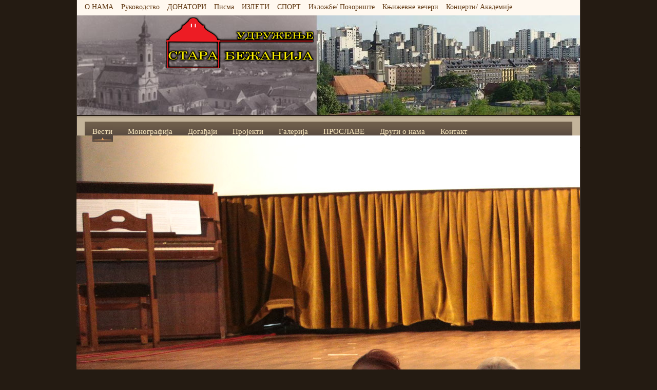

--- FILE ---
content_type: text/html; charset=utf-8
request_url: https://mail.starabezanija.rs/
body_size: 18611
content:
<!DOCTYPE html PUBLIC "-//W3C//DTD XHTML 1.0 Transitional//EN" "http://www.w3.org/TR/xhtml1/DTD/xhtml1-transitional.dtd">
<html xmlns="http://www.w3.org/1999/xhtml" xml:lang="sr-rs" lang="sr-rs" >
<head>
<meta http-equiv="content-type" content="text/html; charset=utf-8" />
	<meta name="description" content="Удружење &quot;Стара Бежанија&quot; се бави очувањем традиције и културне баштине, доприноси афирмацији Бежаније и подржава све оне пројекте и појединце који у њима узимају учешће. Ово удружење чини група људи – ентузијаста, оданих својој Бежанији, који јој дарују своје слободно време, несебично се ангажујући у циљу да очувају од заборава аутентичност, историју и дух Бежаније. У циљу приближавања Бежаније што већем броју људи удружење организује културне, хуманитарне, музичке и друге манифестације. На тај начин се истовремено чувају од заборава догађаји из историје села, а млађи нараштаји се упознавају са вековним животом својих предака, са њиховим страдањем, јунаштвом и бескрајном оданошћу своме селу." />
	<meta name="generator" content="Joomla! - Open Source Content Management" />
	<title>Вести - Сајт уређују Mилош Радовановић, Соња Илић и Жељко Вујковић Дозет</title>
	<link href="/index.php?format=feed&amp;type=rss" rel="alternate" type="application/rss+xml" title="RSS 2.0" />
	<link href="/index.php?format=feed&amp;type=atom" rel="alternate" type="application/atom+xml" title="Atom 1.0" />
	<link href="/favicon.ico" rel="shortcut icon" type="image/vnd.microsoft.icon" />
	<link href="https://www.starabezanija.rs/plugins/content/addtoany/addtoany.css" rel="stylesheet" type="text/css" />
	<link href="https://www.starabezanija.rs/templates/system/css/system.css" rel="stylesheet" type="text/css" />
	<link href="https://www.starabezanija.rs/templates/camelianhomes/css/template.css" rel="stylesheet" type="text/css" />
	<link href="https://www.starabezanija.rs/templates/camelianhomes/css/default.css" rel="stylesheet" type="text/css" />
	<link href="https://www.starabezanija.rs/templates/camelianhomes/css/config.css" rel="stylesheet" type="text/css" />
	<link href="https://www.starabezanija.rs/templates/camelianhomes/css/toolbar.css" rel="stylesheet" type="text/css" />
	<link href="https://www.starabezanija.rs/templates/camelianhomes/css/modules.css" rel="stylesheet" type="text/css" />
	<link href="https://www.starabezanija.rs/templates/camelianhomes/css/font.css" rel="stylesheet" type="text/css" />
	<link href="https://www.starabezanija.rs/templates/camelianhomes/css/styles/style3.css" rel="stylesheet" type="text/css" />
	<link href="https://www.starabezanija.rs/modules/mod_zt_visitor_counter/assets/css/zt_visitor_counter.css" rel="stylesheet" type="text/css" />
	<link href="https://www.starabezanija.rs/modules/mod_zt_visitor_counter/assets/digit/style5.css.css" rel="stylesheet" type="text/css" />
	<link href="https://www.starabezanija.rs/modules/mod_zt_visitor_counter/assets/style/settings.css.css" rel="stylesheet" type="text/css" />
	<link href="/modules/mod_js_flexslider/assets/css/flexslider.css" rel="stylesheet" type="text/css" />
	<link href="/modules/mod_js_flexslider/assets/css/style.css" rel="stylesheet" type="text/css" />
	<style type="text/css">
div.mod_search88 input[type="search"]{ width:auto; }
	</style>
	<script type="application/json" class="joomla-script-options new">{"csrf.token":"afb41bb7a960ff055a04c492efe0da53","system.paths":{"root":"","base":""}}</script>
	<script src="https://static.addtoany.com/menu/page.js" type="text/javascript" async="async"></script>
	<script src="/media/jui/js/jquery-migrate.min.js?252bf4ee7e34609416836dffb1a5861e" type="text/javascript"></script>
	<script src="/media/system/js/caption.js?252bf4ee7e34609416836dffb1a5861e" type="text/javascript"></script>
	<script src="/media/system/js/mootools-core.js?252bf4ee7e34609416836dffb1a5861e" type="text/javascript"></script>
	<script src="/media/system/js/core.js?252bf4ee7e34609416836dffb1a5861e" type="text/javascript"></script>
	<script src="/media/system/js/mootools-more.js?252bf4ee7e34609416836dffb1a5861e" type="text/javascript"></script>
	<script src="/templates/camelianhomes/js/jquery.js" type="text/javascript"></script>
	<script src="/templates/camelianhomes/js/superfish.js" type="text/javascript"></script>
	<script src="/modules/mod_js_flexslider/assets/js/jquery-1.8.2.min.js" type="text/javascript"></script>
	<script src="/modules/mod_js_flexslider/assets/js/noconflict.js" type="text/javascript"></script>
	<!--[if lt IE 9]><script src="/media/system/js/html5fallback.js?252bf4ee7e34609416836dffb1a5861e" type="text/javascript"></script><![endif]-->
	<script type="text/javascript">
jQuery(window).on('load',  function() {
				new JCaption('img.caption');
			});jQuery(function($){ initTooltips(); $("body").on("subform-row-add", initTooltips); function initTooltips (event, container) { container = container || document;$(container).find(".hasTooltip").tooltip({"html": true,"container": "body"});} });
	</script>
	<style>
                            .ztvc-visitor-counter {
                                width: 100%;
                            }
                    </style>

<style type="text/css">
.wdb_banner a:link, .wdb_banner a:visited, .wdb_banner { color: #464646; }
</style>
</head>
<script>
  (function(i,s,o,g,r,a,m){i['GoogleAnalyticsObject']=r;i[r]=i[r]||function(){
  (i[r].q=i[r].q||[]).push(arguments)},i[r].l=1*new Date();a=s.createElement(o),
  m=s.getElementsByTagName(o)[0];a.async=1;a.src=g;m.parentNode.insertBefore(a,m)
  })(window,document,'script','//www.google-analytics.com/analytics.js','ga');

  ga('create', 'UA-61114338-1', 'auto');
  ga('send', 'pageview');

</script>

<body class="ff4 fs3">
<div id="wdb_wrapper">
<div id="wdb_top-line" class="clr">
<div id="wdb_top-structure">
<div id="wdb_top-inside">
<div id="wdb_topmenu">
<ul class="nav menu mod-list">
<li class="item-160"><a href="/index.php?option=com_content&amp;view=category&amp;layout=blog&amp;id=8&amp;Itemid=160" >О НАМА</a></li><li class="item-198"><a href="/index.php?option=com_content&amp;view=category&amp;layout=blog&amp;id=32&amp;Itemid=198" >Руководство</a></li><li class="item-197"><a href="/images/PDF/Don-19-2-19.pdf" target="_blank" rel="noopener noreferrer">ДОНАТОРИ</a></li><li class="item-142"><a href="/index.php?option=com_content&amp;view=category&amp;layout=blog&amp;id=21&amp;Itemid=142" >Писма </a></li><li class="item-145"><a href="/index.php?option=com_content&amp;view=category&amp;layout=blog&amp;id=22&amp;Itemid=145" >ИЗЛЕТИ</a></li><li class="item-173"><a href="/index.php?option=com_content&amp;view=category&amp;layout=blog&amp;id=23&amp;Itemid=173" >СПОРТ</a></li><li class="item-181"><a href="/index.php?option=com_content&amp;view=category&amp;layout=blog&amp;id=27&amp;Itemid=181" >Изложбе/ Позориште</a></li><li class="item-195"><a href="/index.php?option=com_content&amp;view=category&amp;layout=blog&amp;id=26&amp;Itemid=195" >Књижевне вечери</a></li><li class="item-196"><a href="/index.php?option=com_content&amp;view=category&amp;layout=blog&amp;id=31&amp;Itemid=196" >Концерти/ Академије</a></li></ul>

</div>
<div id="wdb_topright">
<div class="searchmargin-bottom: -13px;
font-size: 7px;
color: #fff; mod_search88">
	<form action="/index.php?option=com_content&amp;view=category&amp;layout=blog&amp;id=9&amp;Itemid=107" method="post" class="form-inline" role="search">
		<label for="mod-search-searchword88" class="element-invisible">Претражите сајт... </label> <input name="searchword" id="mod-search-searchword88" maxlength="200"  class="inputbox search-query input-medium" type="search" size="15" placeholder="Тражи..." />		<input type="hidden" name="task" value="search" />
		<input type="hidden" name="option" value="com_search" />
		<input type="hidden" name="Itemid" value="107" />
	</form>
</div>

</div>
</div>
</div>
</div>
<div id="wdb_header-line" class="clr">
<div id="wdb_header-structure">
<div id="wdb_header-bg">
<div id="wdb_logo">
<img style="max-height:100px;" src="/images/templates/camelianhomes/images/stara-bezanija-logo-novi.png" />
</div>
<div id="wdb_header">

</div>
</div>
</div>
</div>
<div id="wdb_toolbar-line" class="clr">
<div id="wdb_toolbar-structure">
<div id="wdb_toolbar-inside">
<div id="wdb_toolbar">
<ul class="nav menu mod-list">
<li class="item-107 default current active"><a href="/index.php?option=com_content&amp;view=category&amp;layout=blog&amp;id=9&amp;Itemid=107" >Вести</a></li><li class="item-130"><a href="/index.php?option=com_content&amp;view=category&amp;layout=blog&amp;id=18&amp;Itemid=130" > Монографија</a></li><li class="item-106"><a href="/index.php?option=com_content&amp;view=category&amp;layout=blog&amp;id=10&amp;Itemid=106" >Догађаји</a></li><li class="item-121"><a href="/index.php?option=com_content&amp;view=category&amp;layout=blog&amp;id=14&amp;Itemid=121" >Пројекти</a></li><li class="item-105 deeper parent"><a href="/index.php?option=com_content&amp;view=article&amp;id=2&amp;Itemid=105" >Галерија</a><ul class="nav-child unstyled small"><li class="item-122"><a href="/index.php?option=com_content&amp;view=article&amp;id=2&amp;Itemid=122" >Фото </a></li><li class="item-123"><a href="/index.php?option=com_content&amp;view=article&amp;id=54&amp;Itemid=123" >Видео</a></li></ul></li><li class="item-179"><a href="/index.php?option=com_content&amp;view=category&amp;layout=blog&amp;id=25&amp;Itemid=179" > ПРОСЛАВЕ</a></li><li class="item-131"><a href="/index.php?option=com_content&amp;view=category&amp;layout=blog&amp;id=20&amp;Itemid=131" >Други о нама</a></li><li class="item-103"><a href="/index.php?option=com_contact&amp;view=contact&amp;id=1&amp;Itemid=103" >Контакт</a></li></ul>

</div>
</div>
</div>
</div>
<div id="wdb_banner-line" class="clr">
<div id="wdb_banner-bg">
<div id="wdb_banner-structure">
<div id="wdb_banner-inside" style="background-color:#d7c8b3">
<div class=" banner99">
<div class="wdb_banner full">
		<div class="moduletable">
						
<script src="/modules/mod_js_flexslider/assets/js/jquery.flexslider-min.js" type="text/javascript"></script>

<div id="flexslider-90" class="flexslider flex-slide-theme-horizontal default  bg-caption-black-02 position-caption-bottom-centered color-nav-dark color-nav-active-black" style="background-color : #ffffff;" >
 
  <ul class="slides" style="min-height:420px;">
  	<li><img title='' alt='autori' src='https://www.starabezanija.rs/images/headers/autori.JPG' /></li><li><img title='' alt='deca' src='https://www.starabezanija.rs/images/headers/deca.jpg' /></li><li><img title='' alt='fijakeristi' src='https://www.starabezanija.rs/images/headers/fijakeristi.jpg' /></li><li><img title='' alt='fudbal' src='https://www.starabezanija.rs/images/headers/fudbal.jpg' /></li><li><img title='' alt='Maksimovi 001' src='https://www.starabezanija.rs/images/headers/Maksimovi0001.jpg' /></li><li><img title='' alt='vrbica' src='https://www.starabezanija.rs/images/headers/vrbica.jpg' /></li><li><img title='' alt='spomenik' src='https://www.starabezanija.rs/images/headers/spomen.JPG' /></li><li><img title='' alt='Fudbal 100 god' src='https://www.starabezanija.rs/images/headers/100_god_fudbal.jpg' /></li><li><img title='' alt='Slava 2013' src='https://www.starabezanija.rs/images/headers/nova.JPG' /></li> 
  </ul>
  
    <span class="slide-theme">
  	<span class="slide-theme-side slide-top-left"></span>
  	<span class="slide-theme-side slide-top-right"></span>
  	<span class="slide-theme-side slide-bottom-left"></span>
  	<span class="slide-theme-side slide-bottom-right"></span>
  </span>
    
</div>

<script type="text/javascript">
  jQuery(window).load(function() {
    jQuery('#flexslider-90').flexslider({
        animation: "fade",
        easing:"linear",								// I disable this option because there was a bug with Jquery easing and Joomla 3.2.3
 		direction: "horizontal",        //String: Select the sliding direction, "horizontal" or "vertical"
		slideshowSpeed: 6000, 			// How long each slide will show
		animationSpeed: 2000, 			// Slide transition speed
    	directionNav: true,             
    	controlNav: false,    
    	pauseOnHover: true,
    	initDelay: 0,
    	randomize: true,
    	smoothHeight: false,
    	touch: false,
    	keyboardNav: true
    	
    });
  });
</script>		</div>
	
</div>
</div>
</div>
</div>
</div>
</div>
<div id="wdb_breadcrumbs-line" class="clr">
<div id="wdb_breadcrumbs-structure">
&nbsp;
</div>
</div>
<div id="wdb_body-line" class="clr">
<div id="wdb_body-structure">
<div id="wdb_body-bg">
<div id="wdb_body-right-only">
<div id="wdb_center-right-only">
<div id="wdb_content-right-only" class="clr">
<div id="wdb_message" class="">
<div id="system-message-container">
	</div>

<div class="blog" itemscope itemtype="https://schema.org/Blog">
	
		
	
	
	
				<div class="items-leading clearfix">
							<div class="leading-0"
					itemprop="blogPost" itemscope itemtype="https://schema.org/BlogPosting">
					

	<div class="page-header">
					<h2 itemprop="name">
									НАЈАВА ДОГАЂАЈА - НОВОГОДИШЊЕ ПЛЕСНО ЗАГРЕВАЊЕ							</h2>
				
		
				
			</div>







<div style="text-align: justify;"><span style="font-size: 12pt;">Драги наши пријатељи и пратиоци,<strong> у уторак, 30. децембра 2025. године</strong>, приређујемо разиграно новогодишње плесно загревање за све узрасте и све музичке укусе, којим се придружујемо радосном наговештењу предстојећих великих празника - Божића и Нове Године. Придружите нам се и ви, да кроз игру оживимо веселе тактове и успомене прохујалих времена, који доносе оптимизам за ново доба које је пред нама.&nbsp;</span></div>
<div>&nbsp;</div>
<div style="text-align: center;"><span style="font-size: 14pt;"><strong>ДОБРО ДОШЛИ, УЛАЗ ЈЕ СЛОБОДАН!</strong></span></div>
<div>&nbsp;</div>
<div style="text-align: justify;"><span style="font-size: 12pt;">🕕<strong> 18.00 часова</strong></span></div>
<div style="text-align: justify;"><strong><span style="font-size: 12pt;">„Плес у српској и југословенској музици 50/60“</span></strong></div>
<div style="text-align: justify;"><span style="font-size: 12pt;">Сценски програм посвећен златном добу домаће музике педесетих и шездесетих година, кроз плесне форме које спајају традицију, елеганцију и дух једног времена.</span></div>
<div>&nbsp;</div>
<div style="text-align: justify;"><span style="font-size: 12pt;">🕡 <strong>18.30 часова</strong></span></div>
<div style="text-align: justify;"><strong><span style="font-size: 12pt;">„Ђускај 70/80“</span></strong></div>
<div style="text-align: justify;"><span style="font-size: 12pt;">Енергичан и разигран плесни програм инспирисан музиком седамдесетих и осамдесетих година, у ритму диска, фанка и рокенрола, који доноси дух урбане сцене и колективне радости покрета.</span></div>
<div>&nbsp;</div>
<div style="text-align: justify;"><span style="font-size: 12pt;">Оба програма изводи <strong>Плесни оркестар ARMYDANCE</strong>, кроз сценско-музичку игру која спаја музику, покрет и време, и нуди публици јединствен уметнички доживљај.</span></div>
<div style="text-align: justify;"><span style="font-size: 12pt;"></span></div>
<div>&nbsp;</div>
<div style="text-align: justify;"><span style="font-size: 12pt;">🕡<strong>19.00 часова</strong><br /></span></div>
<div style="text-align: justify;"><span style="font-size: 12pt;"><strong>„Од Окуџаве до Смака“</strong>,&nbsp;</span><span style="font-size: 16px;">јединствени музички времеплов</span><span style="font-size: 16px;"><br /></span></div>
<div>&nbsp;</div>
<div style="text-align: justify;"><span style="font-size: 12pt;">Овај сценско-музички програм окупља око двадесет учесника и кроз пажљиво одабране композиције води слушаоце кроз различите епохе светске, српске и југословенске музике, од поетских и кантауторских израза до снажног рок звука.&nbsp;</span><span style="font-size: 12pt;">„Од Окуџаве до Смака“ представља сусрет генерација, стилова и музичких поетика, осмишљен као концертни догађај који спаја сећање, емоцију и живо сценско извођење.</span></div>
<div>&nbsp;</div>
<div style="text-align: justify;"><span style="font-size: 12pt;">🕡<strong> 20.15 часова</strong></span></div>
<div style="text-align: justify;"><span style="font-size: 12pt;"><strong>Плесни перформанс "СТАРОГРАДСКА СРБИЈА"</strong></span></div>
<div style="text-align: justify;"><span style="font-size: 12pt;">Овај сценски наступ доноси дух староградске традиције кроз покрет, музику и уметнички израз, представљајући богатство културног наслеђа у савременом сценском облику.</span></div>
<div></div><div class="addtoany_container"><span class="a2a_kit a2a_kit_size_32 addtoany_list" data-a2a-url="https://www.starabezanija.rs/index.php?option=com_content&amp;view=article&amp;id=699&amp;catid=9&amp;Itemid=107" data-a2a-title="НАЈАВА ДОГАЂАЈА - НОВОГОДИШЊЕ ПЛЕСНО ЗАГРЕВАЊЕ">
<a class="a2a_button_facebook"></a>
<a class="a2a_button_twitter"></a>
<a class="a2a_button_google_plus"></a>
<a class="a2a_dd" href="https://www.addtoany.com/share"></a>
</span>
</div>



				</div>
											<div class="leading-1"
					itemprop="blogPost" itemscope itemtype="https://schema.org/BlogPosting">
					

	<div class="page-header">
					<h2 itemprop="name">
									НОВОГОДИШЊИ БАЗАР У БЕЖАНИЈИ							</h2>
				
		
				
			</div>







<p><span style="font-size: 12pt;">Удружење СТАРА БЕЖАНИЈА вас срдачно позива на празнични догађај пун радости, креативности и добрих људи.</span></p>
<p>&nbsp;</p>
<p><img src="/images/BAZAR_2025.jpg" alt="BAZAR 2025" width="600" height="850" style="display: block; margin-left: auto; margin-right: auto;" /></p>
<p><span style="font-size: 12pt;">📍 Војвођанска 68</span><br /><span style="font-size: 12pt;">📅 26, 27 и 28. децембар 2025.</span><br /><span style="font-size: 12pt;">🕛 Отварање: петак, 26. децембар у 12 часова</span></p>
<p><span style="font-size: 12pt;">✨ Учествују:</span><br /><span style="font-size: 12pt;">Љиљана Кордић, Славица Алексић, Милка Адамовић, Душанка Новаковић, Оливера Виријевић, Радмила Влаховић, Бранка Козомора, Весна Ранчић, Злата Дебић Копривица, Весна Виторовић, Снежана Јоцић, Виолета Јовнас, Валентина Радосављевић, Љиљана Коковић.</span></p>
<p><span style="font-size: 12pt;">🎨 Очекују вас ручни радови, празнични украси, поклони, топли разговори и атмосфера која греје срце.</span></p>
<p><span style="font-size: 12pt;">Дођите да заједно прославимо крај године — са стилом, осмехом и добрим намерама.</span></p>
<p><br /><span style="font-size: 12pt;">Ваша присутност је наш најлепши поклон.</span></p><div class="addtoany_container"><span class="a2a_kit a2a_kit_size_32 addtoany_list" data-a2a-url="https://www.starabezanija.rs/index.php?option=com_content&amp;view=article&amp;id=698&amp;catid=9&amp;Itemid=107" data-a2a-title="НОВОГОДИШЊИ БАЗАР У БЕЖАНИЈИ">
<a class="a2a_button_facebook"></a>
<a class="a2a_button_twitter"></a>
<a class="a2a_button_google_plus"></a>
<a class="a2a_dd" href="https://www.addtoany.com/share"></a>
</span>
</div>



				</div>
											<div class="leading-2"
					itemprop="blogPost" itemscope itemtype="https://schema.org/BlogPosting">
					

	<div class="page-header">
					<h2 itemprop="name">
									Позив на свечани догађај - Омаж Живојину Мишићу, Лујзи Мишић и синовима							</h2>
				
		
				
			</div>







<div style="margin: 0px; outline: none; padding: 0px; color: #333333; font-family: 'Helvetica Neue Light', HelveticaNeue-Light, 'Helvetica Neue', Helvetica, Arial, sans-serif; font-size: 14px; background-color: #fafafa; text-align: center;">Поштовани пријатељи културе, историје и саборности,</div>
<div style="margin: 0px; outline: none; padding: 0px; color: #333333; font-family: 'Helvetica Neue Light', HelveticaNeue-Light, 'Helvetica Neue', Helvetica, Arial, sans-serif; font-size: 14px; background-color: #fafafa; text-align: center;">&nbsp;</div>
<div style="margin: 0px; outline: none; padding: 0px; color: #333333; font-family: 'Helvetica Neue Light', HelveticaNeue-Light, 'Helvetica Neue', Helvetica, Arial, sans-serif; font-size: 14px; background-color: #fafafa; text-align: center;"><span style="color: #ff0000;"><strong>&nbsp;Поводом 107. ГОДИШЊИЦЕ ОСЛОБОЂЕЊА БЕЖАНИЈЕ У ПРВОМ СВЕТСКОМ РАТУ</strong></span></div>
<div style="margin: 0px; outline: none; padding: 0px; color: #333333; font-family: 'Helvetica Neue Light', HelveticaNeue-Light, 'Helvetica Neue', Helvetica, Arial, sans-serif; font-size: 14px; background-color: #fafafa; text-align: center;"><span style="color: #ff0000;"><strong>&nbsp;</strong></span></div>
<div style="margin: 0px; outline: none; padding: 0px; color: #333333; font-family: 'Helvetica Neue Light', HelveticaNeue-Light, 'Helvetica Neue', Helvetica, Arial, sans-serif; font-size: 14px; background-color: #fafafa; text-align: center;">Са радошћу и поносом вас позивамо на свечани догађај</div>
<div style="margin: 0px; outline: none; padding: 0px; color: #333333; font-family: 'Helvetica Neue Light', HelveticaNeue-Light, 'Helvetica Neue', Helvetica, Arial, sans-serif; font-size: 14px; background-color: #fafafa; text-align: center;">&nbsp;</div>
<div style="margin: 0px; outline: none; padding: 0px; color: #333333; font-family: 'Helvetica Neue Light', HelveticaNeue-Light, 'Helvetica Neue', Helvetica, Arial, sans-serif; font-size: 14px; background-color: #fafafa; text-align: center;"><strong>ОМАЖ ЖИВОЈИНУ МИШИЋУ, ЛУЈЗИ И СИНОВИМА</strong></div>
<div style="margin: 0px; outline: none; padding: 0px; color: #333333; font-family: 'Helvetica Neue Light', HelveticaNeue-Light, 'Helvetica Neue', Helvetica, Arial, sans-serif; font-size: 14px; background-color: #fafafa; text-align: center;">&nbsp;</div>
<div style="margin: 0px; outline: none; padding: 0px; color: #333333; font-family: 'Helvetica Neue Light', HelveticaNeue-Light, 'Helvetica Neue', Helvetica, Arial, sans-serif; font-size: 14px; background-color: #fafafa; text-align: center;">који ће се одржати у среду, 5. новембра 2025. године у 18 часова,</div>
<div style="margin: 0px; outline: none; padding: 0px; color: #333333; font-family: 'Helvetica Neue Light', HelveticaNeue-Light, 'Helvetica Neue', Helvetica, Arial, sans-serif; font-size: 14px; background-color: #fafafa; text-align: center;">&nbsp;</div>
<div style="margin: 0px; outline: none; padding: 0px; color: #333333; font-family: 'Helvetica Neue Light', HelveticaNeue-Light, 'Helvetica Neue', Helvetica, Arial, sans-serif; font-size: 14px; background-color: #fafafa; text-align: center;">у Храму културе „Бежанија“, Војвођанска 68.</div>
<div>&nbsp;</div>
<div style="text-align: center;"><img src="/images/misic2025.jpg" alt="misic2025.jpg" width="600" height="773" /></div>
<div style="margin: 0px; outline: none; padding: 0px; color: #333333; font-family: 'Helvetica Neue Light', HelveticaNeue-Light, 'Helvetica Neue', Helvetica, Arial, sans-serif; font-size: 14px; text-align: justify; background-color: #fafafa;">&nbsp;</div>
<div style="margin: 0px; outline: none; padding: 0px; color: #333333; font-family: 'Helvetica Neue Light', HelveticaNeue-Light, 'Helvetica Neue', Helvetica, Arial, sans-serif; font-size: 14px; text-align: justify; background-color: #fafafa;">&nbsp;</div>
<div style="margin: 0px; outline: none; padding: 0px; color: #333333; font-family: 'Helvetica Neue Light', HelveticaNeue-Light, 'Helvetica Neue', Helvetica, Arial, sans-serif; font-size: 14px; text-align: justify; background-color: #fafafa;">Овим сабирањем одајемо почаст великом војводи, његовој породици и наслеђу које живи кроз речи, слике и кораке младих.</div>
<div style="margin: 0px; outline: none; padding: 0px; color: #333333; font-family: 'Helvetica Neue Light', HelveticaNeue-Light, 'Helvetica Neue', Helvetica, Arial, sans-serif; font-size: 14px; text-align: justify; background-color: #fafafa;">&nbsp;</div>
<div style="margin: 0px; outline: none; padding: 0px; color: #333333; font-family: 'Helvetica Neue Light', HelveticaNeue-Light, 'Helvetica Neue', Helvetica, Arial, sans-serif; font-size: 14px; text-align: justify; background-color: #fafafa;">&nbsp;</div>
<div style="margin: 0px; outline: none; padding: 0px; color: #333333; font-family: 'Helvetica Neue Light', HelveticaNeue-Light, 'Helvetica Neue', Helvetica, Arial, sans-serif; font-size: 14px; text-align: justify; background-color: #fafafa;">&nbsp;</div>
<div style="margin: 0px; outline: none; padding: 0px; color: #333333; font-family: 'Helvetica Neue Light', HelveticaNeue-Light, 'Helvetica Neue', Helvetica, Arial, sans-serif; font-size: 14px; text-align: justify; background-color: #fafafa;">📜 Програм вечери:</div>
<div style="margin: 0px; outline: none; padding: 0px; color: #333333; font-family: 'Helvetica Neue Light', HelveticaNeue-Light, 'Helvetica Neue', Helvetica, Arial, sans-serif; font-size: 14px; text-align: justify; background-color: #fafafa;">&nbsp;</div>
<div style="margin: 0px; outline: none; padding: 0px; color: #333333; font-family: 'Helvetica Neue Light', HelveticaNeue-Light, 'Helvetica Neue', Helvetica, Arial, sans-serif; font-size: 14px; text-align: justify; background-color: #fafafa;">&nbsp;</div>
<div style="margin: 0px; outline: none; padding: 0px; color: #333333; font-family: 'Helvetica Neue Light', HelveticaNeue-Light, 'Helvetica Neue', Helvetica, Arial, sans-serif; font-size: 14px; text-align: justify; background-color: #fafafa;">&nbsp;</div>
<ul>
<li style="margin: 0px; outline: none; padding: 0px; color: #333333; font-family: 'Helvetica Neue Light', HelveticaNeue-Light, 'Helvetica Neue', Helvetica, Arial, sans-serif; font-size: 14px; text-align: justify; background-color: #fafafa;">- Отварање изложбе радова са дечје колоније Шилопај 2025</li>
<li></li>
<li style="margin: 0px; outline: none; padding: 0px; color: #333333; font-family: 'Helvetica Neue Light', HelveticaNeue-Light, 'Helvetica Neue', Helvetica, Arial, sans-serif; font-size: 14px; text-align: justify; background-color: #fafafa;">- Представљање колоније Драгославе Копривице</li>
<li></li>
<li style="margin: 0px; outline: none; padding: 0px; color: #333333; font-family: 'Helvetica Neue Light', HelveticaNeue-Light, 'Helvetica Neue', Helvetica, Arial, sans-serif; font-size: 14px; text-align: justify; background-color: #fafafa;">- Беседа о Живојину Мишићу: Беседи Ранко Р. Спалевић</li>
<li></li>
<li style="margin: 0px; outline: none; padding: 0px; color: #333333; font-family: 'Helvetica Neue Light', HelveticaNeue-Light, 'Helvetica Neue', Helvetica, Arial, sans-serif; font-size: 14px; text-align: justify; background-color: #fafafa;">- Пројекција филма о Живојину Мишићу</li>
<li></li>
<li style="margin: 0px; outline: none; padding: 0px; color: #333333; font-family: 'Helvetica Neue Light', HelveticaNeue-Light, 'Helvetica Neue', Helvetica, Arial, sans-serif; font-size: 14px; text-align: justify; background-color: #fafafa;">- Песма о Живојину Мишићу: Говори Љубица Савић, ученица ОШ „Трећи крагујевачки батаљон“ – Крагујевац</li>
<li></li>
<li style="margin: 0px; outline: none; padding: 0px; color: #333333; font-family: 'Helvetica Neue Light', HelveticaNeue-Light, 'Helvetica Neue', Helvetica, Arial, sans-serif; font-size: 14px; text-align: justify; background-color: #fafafa;">- Коло радости и слаборности: Ученици свих присутних школа</li>
</ul>
<div style="margin: 0px; outline: none; padding: 0px; color: #333333; font-family: 'Helvetica Neue Light', HelveticaNeue-Light, 'Helvetica Neue', Helvetica, Arial, sans-serif; font-size: 14px; text-align: justify; background-color: #fafafa;">&nbsp;</div>
<div style="margin: 0px; outline: none; padding: 0px; color: #333333; font-family: 'Helvetica Neue Light', HelveticaNeue-Light, 'Helvetica Neue', Helvetica, Arial, sans-serif; font-size: 14px; text-align: justify; background-color: #fafafa;">&nbsp;</div>
<div style="margin: 0px; outline: none; padding: 0px; color: #333333; font-family: 'Helvetica Neue Light', HelveticaNeue-Light, 'Helvetica Neue', Helvetica, Arial, sans-serif; font-size: 14px; text-align: justify; background-color: #fafafa;">У духу заједништва, храбрости и поштовања,&nbsp;дочекујемо вас да заједно оживимо сећање и изградимо мост ка будућности.</div><div class="addtoany_container"><span class="a2a_kit a2a_kit_size_32 addtoany_list" data-a2a-url="https://www.starabezanija.rs/index.php?option=com_content&amp;view=article&amp;id=697&amp;catid=9&amp;Itemid=107" data-a2a-title="Позив на свечани догађај - Омаж Живојину Мишићу, Лујзи Мишић и синовима">
<a class="a2a_button_facebook"></a>
<a class="a2a_button_twitter"></a>
<a class="a2a_button_google_plus"></a>
<a class="a2a_dd" href="https://www.addtoany.com/share"></a>
</span>
</div>



				</div>
											<div class="leading-3"
					itemprop="blogPost" itemscope itemtype="https://schema.org/BlogPosting">
					

	<div class="page-header">
					<h2 itemprop="name">
									Најава комеморације поводом Дана ослобођења Бежаније							</h2>
				
		
				
			</div>







<p><a href="/images/22102025.jpg"><img src="/images/22102025.jpg" alt="22102025.jpg" width="600" height="800" style="display: block; margin-left: auto; margin-right: auto;" /></a></p><div class="addtoany_container"><span class="a2a_kit a2a_kit_size_32 addtoany_list" data-a2a-url="https://www.starabezanija.rs/index.php?option=com_content&amp;view=article&amp;id=696&amp;catid=9&amp;Itemid=107" data-a2a-title="Најава комеморације поводом Дана ослобођења Бежаније">
<a class="a2a_button_facebook"></a>
<a class="a2a_button_twitter"></a>
<a class="a2a_button_google_plus"></a>
<a class="a2a_dd" href="https://www.addtoany.com/share"></a>
</span>
</div>



				</div>
											<div class="leading-4"
					itemprop="blogPost" itemscope itemtype="https://schema.org/BlogPosting">
					

	<div class="page-header">
					<h2 itemprop="name">
									Представљање збирке песама Јелена Танасијевић верујем у лепоту душе							</h2>
				
		
				
			</div>







<p><img src="/images/IMG_1818.jpeg" alt="IMG 1818" width="400" height="544" /></p>
<p>Песничко вече „Верујем у лепоту душе”</p>
<p>&nbsp;Четвртак, 16. октобар 2025.</p>
<p>&nbsp;У 18 часова</p>
<p>Храм културе Бежанија, Војвођанска 68</p>
<p></p>
<p>&nbsp;Уводна реч: академик проф. др Вишеслав Крсмановић</p>
<p>Специјални гост: Љубивоје Тадић, глумац</p>
<p>Гост учесник: Саша Пилоповић, глумац</p>
<p></p>
<p>Позивамо вас на вече поезије, лепоте и душе — уз инспиративне речи, уметничке наступе и сусрет са ствараоцима који негују вредности духа.</p>
<p></p>
<p>Добродошли!&nbsp;</p>
<p></p>
<p></p><div class="addtoany_container"><span class="a2a_kit a2a_kit_size_32 addtoany_list" data-a2a-url="https://www.starabezanija.rs/index.php?option=com_content&amp;view=article&amp;id=695&amp;catid=9&amp;Itemid=107" data-a2a-title="Представљање збирке песама Јелена Танасијевић верујем у лепоту душе">
<a class="a2a_button_facebook"></a>
<a class="a2a_button_twitter"></a>
<a class="a2a_button_google_plus"></a>
<a class="a2a_dd" href="https://www.addtoany.com/share"></a>
</span>
</div>



				</div>
											<div class="leading-5"
					itemprop="blogPost" itemscope itemtype="https://schema.org/BlogPosting">
					

	<div class="page-header">
					<h2 itemprop="name">
									Дечија ликовна колонија Шилопај 2025							</h2>
				
		
				
			</div>







<p><img src="/images/images/IMG_1754.jpeg" alt="IMG 1754" width="400" height="300" /></p>
<p>Културни центар “Мија Алексић” у сарадњи са удружењем “Пријатељи деце општине Нови Београд”, а уз подршку Министарства културе Републике Србије организовали су у суботу, 4. октобра 2025. године у Шилопају, у порти цркве “Светог Николе” дечју ликовну колонију “Шилопај 2025”. Колонија је била тематска и названа је “Рудничка офанзива и Живојин Мишић”.</p>
<p></p>
<p>Учешће у раду колоније узеће малишани школског узраста из Београда и са Рудника.</p>
<p></p>
<p>Иницијатор колоније и аутор програма је Драгослава Стефановић Копривица, писац и политиколог.</p>
<p></p>
<p><img src="/images/images/IMG_1749.jpeg" alt="IMG 1749" width="720" height="960" /><img src="/images/images/IMG_1760.jpeg" alt="IMG 1760" width="204" height="300" /><img src="/images/images/IMG_1752.jpeg" alt="IMG 1752" width="400" height="300" /><img src="/images/images/IMG_1751.jpeg" alt="IMG 1751" width="400" height="533" /></p><div class="addtoany_container"><span class="a2a_kit a2a_kit_size_32 addtoany_list" data-a2a-url="https://www.starabezanija.rs/index.php?option=com_content&amp;view=article&amp;id=693&amp;catid=9&amp;Itemid=107" data-a2a-title="Дечија ликовна колонија Шилопај 2025">
<a class="a2a_button_facebook"></a>
<a class="a2a_button_twitter"></a>
<a class="a2a_button_google_plus"></a>
<a class="a2a_dd" href="https://www.addtoany.com/share"></a>
</span>
</div>



				</div>
											<div class="leading-6"
					itemprop="blogPost" itemscope itemtype="https://schema.org/BlogPosting">
					

	<div class="page-header">
					<h2 itemprop="name">
									Капитализам убија представљање књиге Боривоја Ћетковића							</h2>
				
		
				
			</div>







<p><img src="/images/images/IMG_1727.jpeg" alt="" width="400" height="300" /><img src="/images/images/IMG_1728.jpeg" alt="IMG 1728" width="400" height="300" /><img src="/images/images/IMG_1729.jpeg" alt="IMG 1729" width="400" height="300" /><img src="/images/images/IMG_1731.jpeg" alt="IMG 1731" width="400" height="300" /></p>
<p>&nbsp;</p>
<p>КАПИТАЛИЗАН УБИЈА</p>
<p>- ПРЕДСТАВЉАЊЕ КЊИГЕ БОРИВОЈА ЋЕТКОВИЋА</p>
<p></p>
<p>Уводно реч Ранка Р. Спалевића,</p>
<p>Председника Удружења бораца НОР-а Нови Београ</p>
<p></p>
<p>Другарице, другови, пријатељи</p>
<p>Песмом „Бела ћао“ отварамо ово слободарско вече посвећено најновијој књизи философа Боривоја Ћетковића.</p>
<p>Песму посвећујемо нашој гошћи и саборц, у другарици ОЛГИ ХАНДЈАЛ – жени необичног комунистичког формата са избрушеном класном свијешћу. Дргарици која је у Италији препознала безобалне вредности текстова друга Ћетковича и превела их, наравно.</p>
<p>Олга Хандјал, партизанска кћер, васпитана у духу југословенског соцуијализма, члан КПЈ од 1980. (и даље с поносом чува своју чланску књижицу) је љевичаркс којој нје стало дa иситина о поробљивачкој политици савременог империјализма (његовим западним сателитима, марионетским режимима као што је црногорски) буде доступна што већем броју слободољубивих људи, улажући у то своје знање италијанског језика и искрену љубав према истини“.</p>
<p>О лепоти ове књиге која је настајала од почетка деведесетих година прошлог века закључно са јулом 2024. одине говориће</p>
<p>• академик проф. др Вишеслав Крсмановић</p>
<p>Доктор социологије, професор универзитета у пензији. Аутор шест књига, уџбеника и монографија из области социологије спорта неформални оснивач социологије спорта у Србији као научне и образовне дисциплине</p>
<p>• Инењер, Свето Добријевић, председник Друштва српдкокубанског пријатељства,</p>
<p>• Ратко Крсмановић, у име организатотра, Мреже интелектуалаца , уметника и друштвених покрета за одбрану човечанства, први изабрани посланик комуниста на првим вишестраначким изборима за Савезну скупштину</p>
<p>• И, наравно Аутор који на маргинама ове књиге има шта да каже као</p>
<p>o Омиљени професор философије у Титиградској гимназији.</p>
<p>За ненерације Титоградских матураната – господствена урбана легенда</p>
<p>која траје</p>
<p>o Уредник часописа Васпитање и образовање – пуних 17 година</p>
<p>o Посланик у Скупштини Црне Горе</p>
<p>o Публициста, полемичар, колумниста. Ангажовани интелектуалац.</p>
<p>Власти су се мијењале, а Боривоје је остајао – Боривоје. Слобода. Свој. Наш.</p>
<p></p>
<p>Остао је вјеран младости и и антимперијалистичком деловању започетом већ далеке 1961. године учесник у демолирању белгијске амбадсаде у Београду због звјерског убиства</p>
<p>Патриса Лумумбе када је на београдским улицама изашло 150.000 демонстраната.</p>
<p>Непоправљиви шездесетосмаш. Љевичар. Још увијек јуриша на небо. У позној јесени живота младсаклачки одржава ватру генерције која је покушала да промијени свијет,</p>
<p></p>
<p>Имао сам срећу да будем ученик професора Ћетковића, да прва изворна знања о младом Марксу упијем на часовима философије, да се упознам са картегоричким имеративима, али и да ми будући живот определи 11. Теза о Фојербаху;</p>
<p>„Философи су свијет само различити тумачили, алуи ради се о томе да се он измијени!.</p>
<p>Зато и ово вече доживљам у духу те тезе као, надам се и домаћини - Храм Културе „Брежанија“, борци НОР-а, Покрет социјалиста и верни придругови из Друштва српскокубанског пријатељства.</p>
<p>Дијелим закључке, али и оптимизам друга Боривоја</p>
<p>• Времена су се промијенила, али и даље живимо у великој неизвјесности</p>
<p>• Има наде</p>
<p>Наду нам улива нужност „системских промјена“</p>
<p>• Како се борити даље</p>
<p>Антиимперијалистичку коалицију против америчког савременог империјализма треба да предвоси Кина с обзиром на њену економску и војну моћ и чињеница да Кином влада Комунистичка партија. И Русија, нарано</p>
<p>• Закључно, парафразиттрајући Лењина аутор поручује;</p>
<p>Све што је живо, и способно за живот треба да скида са себе империјалистички јарам и живи животом достојним чповјека</p>
<p>Капитализам убија, али и ми узвраћамо. То чини иова књига као снажан, аргуменован одговор на чељусти капиталистичке немани и долази у право време, у години кад обележавамо 80 година од победе над нацифашизмом.</p>
<p></p>
<p>Ово је књига – фреска последњих деценија наших страдања и надања</p>
<p>Дозволите ми да у том смислу , као прилог о књизи од изузетног значаја поделим и неколоко речи</p>
<p>• Фашизам је најекстермнији облик капитализма.</p>
<p>• Фашизам је последња одбрана капитализма</p>
<p>КО НЕ ЖЕЛИ ГОВОРИТИ О КАПИТАЛИЗМУ, ТАЈ НЕКА ЂУТИ И О ФАЂИЗМУ</p>
<p>• Фашизам је последња одбрана капитализма Нема нистинског и потпуног антифашизма без антикапитализма.</p>
<p>• Нема нацифашизма без капитализма.</p>
<p>И да закључим</p>
<p>ЖИВОТНИ МОТО друга Боривоја Ћетковића је Маркосова ДОКТРИНА ДА ЈЕ СМИСАО ЖИВОТА У БОРБИ.</p>
<p>Овом књиго аутор то и дјелом потврђује.</p>
<p>Увод у вече посвечено знаменитој књизи и аутору заокрушујем стиховим а с почетка програнма:</p>
<p></p>
<p>„И окупатор беше ту.</p>
<p>У партизане, ја морам поћи,</p>
<p>О бела ћао, У партизане, ја морам поћи,</p>
<p>И тамо наћи топли дом.“</p>
<p>НАШ ТОПЛИ ДОМ ЈЕ БОРБА ПРОТИВ КАПИТАЛИЗМА КОЈИ УБИЈА</p>
<p></p><div class="addtoany_container"><span class="a2a_kit a2a_kit_size_32 addtoany_list" data-a2a-url="https://www.starabezanija.rs/index.php?option=com_content&amp;view=article&amp;id=692&amp;catid=9&amp;Itemid=107" data-a2a-title="Капитализам убија представљање књиге Боривоја Ћетковића">
<a class="a2a_button_facebook"></a>
<a class="a2a_button_twitter"></a>
<a class="a2a_button_google_plus"></a>
<a class="a2a_dd" href="https://www.addtoany.com/share"></a>
</span>
</div>



				</div>
											<div class="leading-7"
					itemprop="blogPost" itemscope itemtype="https://schema.org/BlogPosting">
					

	<div class="page-header">
					<h2 itemprop="name">
									ПОБЕДНИЧКИ! ПОЧАСТ ХЕРОЈСКОМ КИНЕСКОМ НАРОДУ							</h2>
				
		
				
			</div>







<p style="text-align: justify;"><img src="/images/images/IMG_1725.jpeg" alt="" width="400" height="300" /><img src="/images/images/IMG_1724.jpeg" alt="" width="400" height="300" /></p>
<p></p>
<p>СВЕЧАНО СМО ОБЕЛЕЖИЛИ 9-СЕПТЕМБАР- КРАЈ ДРУГОГ СВЕТСКОГ РАТА И ПОБЕДЕ КИНЕСКОГ НАРОДА НАД ЈАПАНСКИМ МИЛИТАРИСТИМА</p>
<p></p>
<p>ОРГАНИЗАТОР ПРОГРАМА: УДРУЖЕЊЕ БОРАЦА НАРОДНООСЛОБОДИЛАЧКОГ РАТА НОВИ БЕОГРАД</p>
<p>СУОРГАНИЗАТОРИ: ПОКРЕТ СОЦИЈАЛИСТА И УДРУЖЕЊЕ "СТАРА БЕЖАНИЈА"</p>
<p></p>
<p>ПОКРОВИТЕЉ програма "Победнички" Министарство за рад, запошљавање, борачка и саоцијална питања</p>
<p>&nbsp;</p>
<p>Аутор пројекта и програма: Ранко Р. Спалевић, књижевник</p>
<p>Секретар пројекта: Весна Мартиновић</p>
<p></p>
<p>Уторак, 9. септембар 2025, године</p>
<p>Хол испред скупштинских сала</p>
<p>Булевар Михајла Пупина 167</p>
<p></p>
<p>ПРОГРАМ</p>
<p></p>
<p>ИЗЛОЖБА</p>
<p>ПРИЛОЗИ ЗА АЛБУМ СЕЋАЊА на кинеску Народноослободилачку армију, страдање кинеских новинара током злочиначке НАТО агресије, као и братску сарадњу са кинеским градом Џенђијангом.</p>
<p></p>
<p>СВЕЧАНИ ПРОГРАМ</p>
<p>Дечји хор „Хорић“</p>
<p>Химна, Кинеска песма</p>
<p>Поздрав застави и химни</p>
<p>Почасна стража извиђача</p>
<p></p>
<p>БЕСЕДЕ</p>
<p>• Ли Минг, амбасадор НР Кине у Србији</p>
<p>• Живадин Јовановић, некадашњи министар спољних послова СР Југославије</p>
<p>• Марина Рагуш, потпредседница Народне скупштине, председница Одбора српскокинеског пријатељства</p>
<p>• Александар Вулин, председник Покрета социјалиста</p>
<p></p>
<p>Свечаности су присуствовале високе делегације: амбасадорка Боливије, општине Нови Београд - предсдедник Живан Обреновић, БЕОФОРУМА, Клуба генерала и адмирала, УВПС, Фонда Дијаспора за матицу, СУБНОР Лаћарак - Сремска Митровица, делегација СРС, народни посчланик Бранко Павловић, СУБНОР Бачка Паланка,</p>
<p></p>
<p>Напомена: У делу електронских медија необавештени новинари су !помешали лончиће", не по први пут, па се убудуће као веродостојна обавештења морају прихватати наши текстови.</p>
<p></p>
<p>Неко упорно заобилази јавне објаве о деловању Удружења бораца Новог Београда које је и овај пут приредило програм који је, сматрамо морао бити на државном нивоу.</p>
<p></p>
<p>У прилогу вам представљамо излагање господина</p>
<p>Живадина Јовановић</p>
<p></p>
<p>ЖИВАДИН ЈОВАНОВИЋ</p>
<p></p>
<p>КИНА – ЗЕМЉА НАПРЕТКА И СИМБОЛА</p>
<p>Реч на свечаности поводом 80-година од ослобођења Кине од агресије и окупације и победе у Другом светском рату, 09.09.2025.</p>
<p>Кину и Србију, кинеску и српску нацију и цивилизацијау повезују слободарске традиције и поштовање историјских искустава, борба за мир, развој и поштовање универзалних принципа међународних односа</p>
<p>Обе земље, свака сразмерно својој велчичини, дале су огроман допринос и положиле милионске људске жртве за победу над фашизмом и нацизмом као највећим злом у историји човечанства.</p>
<p>Једна на једном, друга на другом крају Евро-Азије бориле су се за слободу и достојанство својих нација, али су истовремено на својим територијама везивале велике фашистичко-нацистичке окупаторске снаге и на тај начин олакшавале борбу савезника на другим фронтовима - Кина у региону Пацифика, Србија у Европи</p>
<p>Евро центрични, англо-амерички формат глобалних односа дуго је скривао и потцењивао доприносе Русије, Кине и Србије слому наци-фашизма, односно победи савезника над наци-фашизмом да би на тој основи, присвајао незаслужене привилегије у глобалним односима. Такав прилаз данас се изражава настојањима да се изврши ревизија историје, односно, ревизија резултата Другог светског рата. У тај процес укључене су и земље „сила осовине“које су одговорне за покретање Другог светског рата, за холокаст и геноцид, укључујући и феноцид над српским и кинеским народима.</p>
<p>Разбијање прве, друге и треће Југославије, покушаји разбијања Србије агресијом НАТО 1999. године, а потом и једностраним, насилним отимањем и прутнавањем покрајине Косово и Метохија, представљају ревизију историје „ин виво“. Ревизија историје, поготову разбијање суверених држава силом и подршком сепаратизму, представља велику опасност по мир и безбедност, посебно на евро-азијском простору. Зато, и у овом свечаном тренутку, изражавамо захвалност Кини и кинеском руководству, на принципијелној и пријатељској подршци Кине суверенитету и територијалном интегритету Србије и решавању питања будућег статуса покрајина Косово и Метохјија уз пуно поштовање међународног права, резолуције СБ УН 1244 и Устава Србије. Наш народ никад неће заборавити подршку, хуманитарну и друге видове помоћи Кине, Србији и Црној Гори током југословенске кризе и нехуманих санкција.</p>
<p>Треба истаћи да је кинески народ своју борбу за слободу од јапанских окупаторских снага водио још од 1931. све до 1945. године када се коначно осолободио и да је у тој борби изгубиовише десетина милиона живота својих припадника.</p>
<p>Природно је што такве земље, нације и цивилизације, као што су Србија и Кина имају дугу традицију пријатељства, сарадње и највишег међусобног поштовања. Земље, народи и цивилизације као што су Србија и Кина, српски и кинески народ, које је укоренила вечита борба за слободу, правду и универзалне вредности, поштују једни друге, верују једни другима и боре се за свет и поредак равноправних људи, народа, држава и цивилизација.</p>
<p>Кина је земља многобројних симбола глобалних значења и порука: симбол змаја и древних вредности; глобалног технолошког напретка,епохалних открића, иновација и вештачке интелигенције; најдуже историје у континуитету, мудрости и истрајности; стратегије „реформи и отварања“, «социјализма кинеских боја», најбржег привредног и друштвеног развоја у новијој историји; искорењивања сиромаштва за преко 700 милиона људи; симбол – равноправне (win win) сарадње и односа у коjимa су сви партнери добијитници; прва трговинска и друга економска сила на планети; земља која даје највећи допринос расту глобалног светског производа, већи него допринос свих чланица Г-7 и ЕУ заједно; земља која има највећу дипломатску мрежу на планети, која своју моћ не попказује мешањем у туђе послове нити изазивањем «обојенних револуција», која не спроводи илегалне санкције већ која се бори за изградњу новог, праведног мултиполарног, поретка, против хегемонизма, протекционизма и унилатерализма. Величанствена војна парада у Пекингу 3. септембра, демонстрирала је задивљујућу одбрамбену снагу Кине као фактора мира, стабилности и једнаке безбедности.</p>
<p>Остајући верна својој традицији, култури и историји дугој 6 хиљада година, Кина представља мотор модерног развоја Централне Азије која израста у центар и замасјац глобалног развоја. Она је покретач многих глобалних иницијатива као што су Нови Појас и Пут, глобална иницијатива за развој, за мир, безбедност, цивилизацијска иницијатива. Најновија је иницијатива председника Си Ђинпинга за глобално управљање, покренута на недавном самиту Шангајске организације за сарадњу (ШОС), у Тијенцину. Ова иницијатива је прва целовита платформа за изградњу новог, праведног, демократског светског поретка заснованог на принципима равноправности, суверенитета и територијалног интегритета, мирољубиве коегзистенцији, немешања у унутрашње послове и гарантовања једнаке безбедности за све земље. Присуство лидера земаља које представљају већину становника на планети, огромне природне, економске, научне и технолошке ресурсе, посебно присуство и разумевање лидера Кине, Русије и Индије, дмонстрирано на самиту ШОС-а у Тијенцину, а потом и на на војној паради у Пекингу, потврдило је одлазак са политичке сцене униполарности и решеност глобалне већине да убрзано изграђује нови мултиполарни свет без хегемонизма и доманиције, без неоколонијализма и привилегија. Нова развојна банка ШОС-а, уз развојну банку БРИКС-а и Азијске банке за инвестиције у инфраструктури (АИИБ) представљају нови квалитет институционалног обликовања новог економског, платног и финансијског поретка</p>
<p>С обзиром на историјске улоге и искуства, природно је што Србија и Кина развијају свестрану сарадњу и што су свеобухватни стратешки партнери. Од прошлогодишње посете председника Си Ђинпинга Србија и Кина су партнери у изградњи заједнице заједничке будућности. Та сарадња одувек се одвија у складу са основним принципима међународних односа, њени циљеви су мотивисани искључиво интересима народа две земље, мира, стабилности и равноправности. Чудно је, заиста, што се нађе по неко на Западу коме та сарадња смета па би желео да је отежа, или чак и спречи. Треба ли уоште рећи да то није нарочито мудро, далековидо нити реално. Нико ко жели мир, стабилност и напредак не треба да рачуна на право пречега у Србији као сувереној и независној земљи, поготову, не они који су је уцењивали, понижавали и разарали кроз историју.</p>
<p>Србија је увек била и данас је отворена за равноправно партнерство и сарадњу. А историју и своје жртве за слободу памти и поштује. То је гаранција да Србија и у 21. веку, буде на правој страни историје.</p>
<p>Обележавање 80-е годишњице победе у Другом светском рату, ослобађања Кине од јапанских агресора и окупатора, није само дуг према славној историји и одавање дужне поште милионима бораца плих за слободу и жртвама обичних људи, жена и деце. То је истовремено опомена и позив да се хитно зауставе ратни бубњеви, милитаризација и доливање уља на ватру текућих ратова, да и најтврдокорнији заговорници конфронтације и хегемонизма прихвате нове реалности и да се придруже изградњи новог светског поретка у чијем центру неће бити интереситзв. златне милијарде, већ интереси целог човечанства.</p>
<p></p><div class="addtoany_container"><span class="a2a_kit a2a_kit_size_32 addtoany_list" data-a2a-url="https://www.starabezanija.rs/index.php?option=com_content&amp;view=article&amp;id=691&amp;catid=9&amp;Itemid=107" data-a2a-title="ПОБЕДНИЧКИ! ПОЧАСТ ХЕРОЈСКОМ КИНЕСКОМ НАРОДУ">
<a class="a2a_button_facebook"></a>
<a class="a2a_button_twitter"></a>
<a class="a2a_button_google_plus"></a>
<a class="a2a_dd" href="https://www.addtoany.com/share"></a>
</span>
</div>



				</div>
											<div class="leading-8"
					itemprop="blogPost" itemscope itemtype="https://schema.org/BlogPosting">
					

	<div class="page-header">
					<h2 itemprop="name">
									Стеван Мацура (1956-2025)							</h2>
				
		
				
			</div>







<p><img src="/images/viber_image_2025-09-18_08-08-39-259.jpg" alt="viber_image_2025-09-18_08-08-39-259.jpg" width="600" height="483" style="display: block; margin-left: auto; margin-right: auto;" /></p><div class="addtoany_container"><span class="a2a_kit a2a_kit_size_32 addtoany_list" data-a2a-url="https://www.starabezanija.rs/index.php?option=com_content&amp;view=article&amp;id=690&amp;catid=9&amp;Itemid=107" data-a2a-title="Стеван Мацура (1956-2025)">
<a class="a2a_button_facebook"></a>
<a class="a2a_button_twitter"></a>
<a class="a2a_button_google_plus"></a>
<a class="a2a_dd" href="https://www.addtoany.com/share"></a>
</span>
</div>



				</div>
											<div class="leading-9"
					itemprop="blogPost" itemscope itemtype="https://schema.org/BlogPosting">
					

	<div class="page-header">
					<h2 itemprop="name">
									Рат против Србије 1914-1918 - Геноцид над српским народом: позив на представљање књиге пуковника проф. др Милоја Пршића							</h2>
				
		
				
			</div>







<p><a href="/images/prsic_poziv.jpg"><img src="/images/prsic_poziv.jpg" alt="prsic poziv.jpg" width="600" height="776" style="display: block; margin-left: auto; margin-right: auto;" /></a></p><div class="addtoany_container"><span class="a2a_kit a2a_kit_size_32 addtoany_list" data-a2a-url="https://www.starabezanija.rs/index.php?option=com_content&amp;view=article&amp;id=689&amp;catid=9&amp;Itemid=107" data-a2a-title="Рат против Србије 1914-1918 - Геноцид над српским народом: позив на представљање књиге пуковника проф. др Милоја Пршића">
<a class="a2a_button_facebook"></a>
<a class="a2a_button_twitter"></a>
<a class="a2a_button_google_plus"></a>
<a class="a2a_dd" href="https://www.addtoany.com/share"></a>
</span>
</div>



				</div>
									</div><!-- end items-leading -->
	
	
																	<div class="items-row cols-1 row-0 row-fluid clearfix">
						<div class="span12">
				<div class="item column-1"
					itemprop="blogPost" itemscope itemtype="https://schema.org/BlogPosting">
					

	<div class="page-header">
					<h2 itemprop="name">
									80. годишњица победе у Другом светском рату							</h2>
				
		
				
			</div>







<p><a href="/images/pozivnica.jpg"><img src="/images/pozivnica.jpg" alt="pozivnica" width="600" height="849" style="display: block; margin-left: auto; margin-right: auto;" /></a></p><div class="addtoany_container"><span class="a2a_kit a2a_kit_size_32 addtoany_list" data-a2a-url="https://www.starabezanija.rs/index.php?option=com_content&amp;view=article&amp;id=688&amp;catid=9&amp;Itemid=107" data-a2a-title="80. годишњица победе у Другом светском рату">
<a class="a2a_button_facebook"></a>
<a class="a2a_button_twitter"></a>
<a class="a2a_button_google_plus"></a>
<a class="a2a_dd" href="https://www.addtoany.com/share"></a>
</span>
</div>



				</div>
				<!-- end item -->
							</div><!-- end span -->
							</div><!-- end row -->
																			<div class="items-row cols-1 row-1 row-fluid clearfix">
						<div class="span12">
				<div class="item column-1"
					itemprop="blogPost" itemscope itemtype="https://schema.org/BlogPosting">
					

	<div class="page-header">
					<h2 itemprop="name">
									Бежанијска слава ДУХОВИ 2025.							</h2>
				
		
				
			</div>







<p style="text-align: justify;">Први дан празника <strong>Силаска Светог Духа на Апостоле - ДУХОВИ</strong>, познат и као празник Педесетнице - 50. дан после Ускрса, који је сеоска слава Бежаније, с<strong>вечано је прослављен у недељу, 8. јуна 2025. године.</strong></p>
<p style="text-align: center;"><img src="/images/IMG_20250608_110103.jpg" alt="IMG 20250608 110103" width="600" height="271" /></p>
<p>&nbsp;</p>
<p style="text-align: justify;">Свету Литургију у нашем храму Светог Георгија у Бежанији служили су свештеници Миленко Каран, Милош Велимир и Андрија Вукчевић. Сеоска слава Духова је традиционалано и молитвено обележена резањем славског колача Удружења након Свете Литургије. У наставку формирана и традиционална литија Војвођанском улицом, до спомен-обележја "500 година Бежаније" где је молебан служио jeрej Андрија Вукчевић, свештеник бежанијске цркве,.након чега су представници удружења потом положили венац.</p>
<p><img src="/images/IMG_20250608_111158.jpg" alt="IMG 20250608 111158" width="600" height="271" style="display: block; margin-left: auto; margin-right: auto;" /></p>
<p>Великим трудом и несебичним залагањем многих истакутих бежанијских домаћина и домаћица, поподне је приређен и&nbsp; свечани славски ручак у згради Старе основне школе у Бежанији, седишту нашег удружења, који је окупио велики број Бежанинаца и њихових гостију. Дружење уз весеље и песму трајало је до вечерњих часова. Поносимо се обновљеном традицијом и шестовековековним трајањем наше Бежаније.</p>
<p style="text-align: center;"><img src="/images/IMG_20250608_131604.jpg" alt="IMG 20250608 131604" width="600" height="271" /></p><div class="addtoany_container"><span class="a2a_kit a2a_kit_size_32 addtoany_list" data-a2a-url="https://www.starabezanija.rs/index.php?option=com_content&amp;view=article&amp;id=687&amp;catid=9&amp;Itemid=107" data-a2a-title="Бежанијска слава ДУХОВИ 2025.">
<a class="a2a_button_facebook"></a>
<a class="a2a_button_twitter"></a>
<a class="a2a_button_google_plus"></a>
<a class="a2a_dd" href="https://www.addtoany.com/share"></a>
</span>
</div>



				</div>
				<!-- end item -->
							</div><!-- end span -->
							</div><!-- end row -->
																			<div class="items-row cols-1 row-2 row-fluid clearfix">
						<div class="span12">
				<div class="item column-1"
					itemprop="blogPost" itemscope itemtype="https://schema.org/BlogPosting">
					

	<div class="page-header">
					<h2 itemprop="name">
									Најава прославе ДУХОВА у Бежанији 2025. године							</h2>
				
		
				
			</div>







<p style="text-align: justify;">Празник <strong>Силаска Светог Духа на Апостоле</strong>, познат и као Педесетница, Тројице, или <strong>ДУХОВИ</strong>, који се обележава као слава Бежаније, ове године се прославља се у недељу, 8. јуна.</p>
<p style="text-align: justify;">Са благословом свештеног братства бежанијске цркве, наше удружење ће по устаљеној традицији прославити славу Бежаније учествовањем на <strong>Светој Литургији у цркви Светог Ђорђа (Војвођанска 70), која почиње у 9:00 часова</strong>, и у наставку, заједничком молитвом за освећење славских дарова, и резањем славског колача.</p>
<p style="text-align: justify;">Након службе у цркви, <strong>свечана литија</strong> ће се упутити дуж Војвођанске улице до спомен-обележја на кружном току, где ће бити служен молебан и положени венци.</p>
<p style="text-align: justify;"><strong>Позивамо све чланове нашег удружења, све Бежанинце, пријатеље и пратиоце, да учествују на Светој Литургији и славској литији, и својим присуством увеличају и поделе радост празника којом су ових дана испуњена срца свих Бежанинаца.</strong></p>
<p style="text-align: justify;"><strong>&nbsp;</strong></p>
<p style="text-align: center;"><strong>Д О Б Р О&nbsp; &nbsp;Д О Ш Л И !</strong></p>
<p>&nbsp;</p>
<p style="text-align: center;"><img src="/images/__page_2025.jpg" alt=" page 2025" width="600" height="776" /></p>
<p>&nbsp;</p><div class="addtoany_container"><span class="a2a_kit a2a_kit_size_32 addtoany_list" data-a2a-url="https://www.starabezanija.rs/index.php?option=com_content&amp;view=article&amp;id=686&amp;catid=9&amp;Itemid=107" data-a2a-title="Најава прославе ДУХОВА у Бежанији 2025. године">
<a class="a2a_button_facebook"></a>
<a class="a2a_button_twitter"></a>
<a class="a2a_button_google_plus"></a>
<a class="a2a_dd" href="https://www.addtoany.com/share"></a>
</span>
</div>



				</div>
				<!-- end item -->
							</div><!-- end span -->
							</div><!-- end row -->
																			<div class="items-row cols-1 row-3 row-fluid clearfix">
						<div class="span12">
				<div class="item column-1"
					itemprop="blogPost" itemscope itemtype="https://schema.org/BlogPosting">
					

	<div class="page-header">
					<h2 itemprop="name">
									Предавање Проф. др Светозара Радишића у Бежанији							</h2>
				
		
				
			</div>







<p style="text-align: justify;"><span style="font-size: 12pt;"></span><span style="font-size: 14pt;">У понедељак, 19. маја у Старој основној школи у Бежанији, одржано је изузетно посећено предавање Проф. др Светозара Радишића.</span></p>
<p style="text-align: justify;"><span style="font-size: 14pt;"> Проф. др Светозар Радишић је пуковник у пензији, доктор наука из области теорије ратовања, стручњак и експерт за војне стратегије и доктрине, посебно за неоружане облике агресије. Служио је као некадашњи портпарол Војске Југославије, и помоћника за стратегије и доктрине у Кабинету начелника Генералштаба Војске Србије и Црне Горе.</span></p>
<p style="text-align: justify;"><span style="font-size: 14pt;">Љубазношћу ЈТ канала БИТНО, доносимо вам интегрални симак његовог предавања на тему "Душа и моћ мисли - умеће свести".</span></p>
<p>&nbsp;</p>
<p>&nbsp;</p>
<p>&nbsp;</p>
<iframe width="560" height="315" src="https://www.youtube.com/embed/pZyvBqMxpYo?si=6SBPsFafoYShhwHv" title="YouTube video player" frameborder="0" allow="accelerometer; autoplay; clipboard-write; encrypted-media; gyroscope; picture-in-picture; web-share" referrerpolicy="strict-origin-when-cross-origin" allowfullscreen></iframe><div class="addtoany_container"><span class="a2a_kit a2a_kit_size_32 addtoany_list" data-a2a-url="https://www.starabezanija.rs/index.php?option=com_content&amp;view=article&amp;id=685&amp;catid=9&amp;Itemid=107" data-a2a-title="Предавање Проф. др Светозара Радишића у Бежанији">
<a class="a2a_button_facebook"></a>
<a class="a2a_button_twitter"></a>
<a class="a2a_button_google_plus"></a>
<a class="a2a_dd" href="https://www.addtoany.com/share"></a>
</span>
</div>



				</div>
				<!-- end item -->
							</div><!-- end span -->
							</div><!-- end row -->
						
			<div class="items-more">
			
<ol class="nav nav-tabs nav-stacked">
			<li>
			<a href="/index.php?option=com_content&amp;view=article&amp;id=684:сећање-на-проту-јевстатија-караматијевића&amp;catid=9&amp;Itemid=107">
				СЕЋАЊЕ НА ПРОТУ ЈЕВСТАТИЈА КАРАМАТИЈЕВИЋА</a>
		</li>
			<li>
			<a href="/index.php?option=com_content&amp;view=article&amp;id=683:најава-вече-сећања-на-проту-јевстатија-караматијевића&amp;catid=9&amp;Itemid=107">
				Најава  - вече сећања на проту Јевстатија Караматијевића</a>
		</li>
			<li>
			<a href="/index.php?option=com_content&amp;view=article&amp;id=682:најава-предавања&amp;catid=9&amp;Itemid=107">
				Најава предавања Проф. др Светозара Радишића</a>
		</li>
			<li>
			<a href="/index.php?option=com_content&amp;view=article&amp;id=681:најава-комемоативне-свечаности-22-април-2025&amp;catid=9&amp;Itemid=107">
				Најава комемоативне свечаности - 22. април 2025.</a>
		</li>
	</ol>
		</div>
	
				<div class="pagination">
							<p class="counter pull-right"> Страна 1 од 16 </p>
						<ul>
	<li class="pagination-start"><span class="pagenav">Старт</span></li>
	<li class="pagination-prev"><span class="pagenav">Претходна</span></li>
			<li><span class="pagenav">1</span></li>			<li><a href="/index.php?limitstart=14" class="pagenav">2</a></li>			<li><a href="/index.php?limitstart=28" class="pagenav">3</a></li>			<li><a href="/index.php?limitstart=42" class="pagenav">4</a></li>			<li><a href="/index.php?limitstart=56" class="pagenav">5</a></li>			<li><a href="/index.php?limitstart=70" class="pagenav">6</a></li>			<li><a href="/index.php?limitstart=84" class="pagenav">7</a></li>			<li><a href="/index.php?limitstart=98" class="pagenav">8</a></li>			<li><a href="/index.php?limitstart=112" class="pagenav">9</a></li>			<li><a href="/index.php?limitstart=126" class="pagenav">10</a></li>		<li class="pagination-next"><a title="Следећа" href="/index.php?limitstart=14" class="hasTooltip pagenav">Следећа</a></li>
	<li class="pagination-end"><a title="Крај" href="/index.php?limitstart=210" class="hasTooltip pagenav">Крај</a></li>
</ul>
 </div>
	</div>

</div>
</div>
</div>
<div id="wdb_right-right-only">
		<div class="moduletable">
							<h3>СПОНЗОРИ (помогли нашем удружењу):</h3>
						

<div class="custom"  >
	<p><img src="/images/Spon-14-18.jpg" alt="Spon 14 18" width="203" height="568" style="margin-top: 5px; margin-bottom: 5px; float: left;" /></p>
<p>&nbsp;</p>
<p></p>
<p>&nbsp;</p>
<p>&nbsp;</p>
<p>&nbsp;</p>
<p>&nbsp;</p>
<p>&nbsp;</p>
<p>&nbsp;</p>
<p>&nbsp;</p>
<p>&nbsp;</p>
<p>&nbsp;</p>
<p>&nbsp;</p>
<p>&nbsp;</p>
<p>&nbsp;</p>
<p>&nbsp;</p>
<p>&nbsp;</p>
<p>&nbsp;</p></div>
		</div>
			<div class="moduletable">
						
<div id="ztvc-visitor-counter104" class="ztvc-visitor-counter ">
    <div class="digit-counter"><span class="digit-2">2</span><span class="digit-1">1</span><span class="digit-3">3</span><span class="digit-5">5</span><span class="digit-4">4</span><span class="digit-8">8</span><span class="digit-2">2</span></div>

    <div class="ztvc-content-counter">

                    <div class="ztvc-left ztvc-icons">
                <div class="ztvc-row ztvc-icon-today"></div><div class="ztvc-row ztvc-icon-yesterday"></div><div class="ztvc-row ztvc-icon-week"></div><div class="ztvc-row ztvc-icon-week"></div><div class="ztvc-row ztvc-icon-month"></div><div class="ztvc-row ztvc-icon-month"></div><div class="ztvc-row ztvc-icon-all"></div>            </div>
                            <div class="ztvc-left titles">
                <div class="ztvc-row" title=23/01/2026>Danas</div><div class="ztvc-row" title=22/01/2026>Juče</div><div class="ztvc-row">Ove nedelje</div><div class="ztvc-row">Prošle nedelje</div><div class="ztvc-row">Ovog meseca</div><div class="ztvc-row">Prošlog meseca</div><div class="ztvc-row">Ukupno</div>            </div>
        
                    <div class="ztvc-left totals txt-right">
                <div class="ztvc-row">243</div><div class="ztvc-row">803</div><div class="ztvc-row">4851</div><div class="ztvc-row">10073</div><div class="ztvc-row">24495</div><div class="ztvc-row">31436</div><div class="ztvc-row">2135482</div>            </div>
        
        <div class="clearfix"></div>
    </div>
    <hr class="ztvc-space">
    <div class="ztvc-content-counter">
                    <div class="ztvc-left ztvc-icons">
                <div class="ztvc-row ztvc-icon-forecast"></div>
            </div>
        
                    <div class="ztvc-left titles">
                <div class="ztvc-row"> Forecast Today</div>
            </div>
        
                    <div class="ztvc-left totals txt-right">
                <div class="ztvc-row">840</div>
            </div>
            </div>
    <hr class="ztvc-space">

    <div class="ztvc-icon-agent">
        <div class="ztvc-column center ztvc-icon-chrome">18.35%</div><div class="ztvc-column center ztvc-icon-other">3.34%</div><div class="ztvc-column center ztvc-icon-other">70.46%</div><div class="ztvc-column center ztvc-icon-firefox">4.44%</div><div class="ztvc-column center ztvc-icon-msie">3.26%</div><div class="ztvc-column center ztvc-icon-opera">0.15%</div>    </div>
    <div class="ztvc-count-online">
            </div>

<br>Vaša IP adresa: 3.148.206.168		</div>
	

<div class="custom"  >
	<p><a href="https://info.flagcounter.com/qmu4"><img src="https://s01.flagcounter.com/countxl/qmu4/bg_FFFFFF/txt_000000/border_CCCCCC/columns_3/maxflags_15/viewers_Odakle+nas+pratite/labels_1/pageviews_1/flags_0/percent_1/" alt="Flag Counter" width="243" height="67" border="0" /></a></p></div>

</div>
</div>
</div>
</div>
</div>
<div id="wdb_copy-line" class="clr">
<div id="wdb_copy-structure">
<div id="wdb_copy-inside">
<div  id="wdb_copy">&copy; 2026 Сајт уређују Mилош Радовановић, Соња Илић и Жељко Вујковић Дозет. Сва права задржана. </div>

</div>
<div id="copyspacer" > Израда: <a style="color:#c6c6c6;" href="https://plus.google.com/+Sini%C5%A1aPopovi%C4%8721/posts" target="_blank"> Mилош Радовановић</a> </div>
</div>
</div>
</div></body>
</html>

--- FILE ---
content_type: text/css
request_url: https://www.starabezanija.rs/templates/camelianhomes/css/config.css
body_size: 571
content:
/*****************************/
/****** Property of WDB ******/
/*****************************/
#wdb_topcenter .menu li, #wdb_topmenu .menu li { float: left; margin-right: 15px; }
#wdb_topright .menu li { float: left; margin-left: 15px; }
#wdb_adscorner .menu li, #wdb_header .menu li { float: left; margin-left: 15px; margin-top: 30px; }
#wdb_adscorner .menu li li, #wdb_header .menu li li, #wdb_topcenter .menu li li, #wdb_topmenu .menu li li, #wdb_topright .menu li li { display: none; }
#wdb_right-right-only .menu a, #wdb_left-left-only .menu a, #wdb_left-left-right .menu a, #wdb_right-left-right .menu a { padding: 3px 10px 3px 30px; margin: 1px 0px 1px 0px; display: block; background-position: left center; background-repeat: no-repeat; }
/********* Blogging **********/
.item-page h1, .contact h1, .blog h1, .blog-featured h1 { margin: -10px -10px 10px -10px; padding: 5px 10px 5px 10px; }
.item-page h2, .contact h2, .blog h2, .blog-featured h2 { padding-bottom: 5px; margin-bottom: 10px; }
.pagenav, a.readmore, .readmore a { padding: 3px 5px; }
.pagination .pagination-next a, .pagination .pagination-end a { padding: 3px 5px; margin: 0px 3px; }
.pagination .pagination-start a, .pagination .pagination-prev a { padding: 3px 5px; margin: 0px 3px; }
/*****************************/
/****** Property of WDB ******/
/*****************************/
#wdb_right-left-right .moduletable_menu, #wdb_left-left-right .moduletable_menu, #wdb_left-left-only .moduletable_menu, #wdb_right-right-only .moduletable_menu, #wdb_right-left-right .moduletable, #wdb_left-left-right .moduletable, #wdb_left-left-only .moduletable, #wdb_right-right-only .moduletable { padding: 10px; }
#wdb_right-left-right .moduletable_menu h3, #wdb_left-left-right .moduletable_menu h3, #wdb_left-left-only .moduletable_menu h3, #wdb_right-right-only .moduletable_menu h3, #wdb_right-left-right .moduletable h3, #wdb_left-left-right .moduletable h3, #wdb_left-left-only .moduletable h3, #wdb_right-right-only .moduletable h3 { margin: -10px -10px 10px -10px; padding: 4px 10px 5px 10px; }
#wdb_right-left-right .moduletable_menu ul.menu, #wdb_left-left-right .moduletable_menu ul.menu, #wdb_left-left-only .moduletable_menu ul.menu, #wdb_right-right-only .moduletable_menu ul.menu, #wdb_right-left-right .moduletable ul.menu, #wdb_left-left-right .moduletable ul.menu, #wdb_left-left-only .moduletable ul.menu, #wdb_right-right-only .moduletable ul.menu { margin: -10px; }
/*****************************/
/****** Property of WDB ******/
/*****************************/
#wdb_header input { margin-top: 30px; }
/*****************************/
/****** Property of WDB ******/
/*****************************/
#wdb_topcenter p, #wdb_topmenu p, #wdb_topright p, #wdb_adscorner p, #wdb_header p { margin: 0px; padding: 0px; }
#wdb_topmenu .newsflash-title, #wdb_topright .newsflash-title { float: left; margin: 0px 20px 0px 0px; }
#wdb_search .menu li { float: left; margin-left: 15px; }
form#login-form { margin: -10px; padding: 10px; }

--- FILE ---
content_type: text/css
request_url: https://www.starabezanija.rs/templates/camelianhomes/css/toolbar.css
body_size: 552
content:
/*****************************/
/****** Property of WDB ******/
/*****************************/
#wdb_toolbar .menu a { padding: 0px 15px; display: block; text-decoration: none; }
#wdb_toolbar .menu li { float: left; position:relative; }
#wdb_toolbar .menu li.active a, #wdb_toolbar .menu li.active a:hover, #wdb_toolbar .menu li.active a:active, #wdb_toolbar .menu li.active a:focus { background-position: center; background-repeat: no-repeat; }
#wdb_toolbar ul.menu li:hover { background-position: center; background-repeat: no-repeat; }
/********* Sub Level *********/
#wdb_toolbar .menu li li a, #wdb_toolbar .menu li li a:link, #wdb_toolbar .menu li li a:visited { font-weight: normal; line-height: 1.8; font-size: 12px; }
#wdb_toolbar .menu ul { float:none; left:-999em; position:absolute; z-index: 99; }
#wdb_toolbar .menu ul { width: 250px; padding-bottom: 3px; }
#wdb_toolbar .menu ul li { width: 250px; padding: 3px 0px 3px 0px; background-color: none; position:relative; }
#wdb_toolbar .menu li li, #wdb_toolbar li:hover ul, #wdb_toolbar li.sfhover ul { left: auto; }
#wdb_toolbar ul.menu li li:hover { background-image: url(none); }
#wdb_toolbar ul.menu li.active li a, #wdb_toolbar ul.menu li.active li a:hover, #wdb_toolbar ul.menu li.active li a:active, #wdb_toolbar ul.menu li.active li a:focus { background: none !important; }
#wdb_toolbar ul.menu ul li.active a, #wdb_toolbar ul.menu ul li.active a:hover, #wdb_toolbar ul.menu ul li.active a:active, #wdb_toolbar ul.menu ul li.active a:focus { background: none !important; }
#wdb_toolbar ul.menu li.active li a, #wdb_toolbar ul.menu li.active li a:hover, #wdb_toolbar ul.menu li.active li a:active, #wdb_toolbar ul.menu li.active li a:focus { background: none !important; }
#wdb_toolbar ul.menu li.active li a, #wdb_toolbar ul.menu li.active li a:hover, #wdb_toolbar ul.menu li.active li a:active, #wdb_toolbar ul.menu li.active li a:focus { background: none !important; }
/*****************************/
/****** Property of WDB ******/
/*****************************/
#wdb_toolbar .menu ul ul { margin: -2.05em 0 0 19.5em; }
#wdb_toolbar .menu ul ul { position: absolute; z-index: 99; height: auto; }
#wdb_toolbar .menu ul ul { padding: 0px; }
/*****************************/
/****** Property of WDB ******/
/*****************************/
#wdb_toolbar li:hover ul ul, #wdb_toolbar li:hover ul ul ul, #wdb_toolbar li.sfhover ul ul, #wdb_toolbar li.sfhover ul ul ul, #wdb_toolbar ul.menu li:hover ul ul, #wdb_toolbar ul.menu li:hover ul ul ul, #wdb_toolbar ul.menu li.sfhover ul ul, #wdb_toolbar ul.menu li.parentsfhover ul ul, #wdb_toolbar ul.menu li.parent-activesfhover ul ul, #wdb_toolbar ul.menu li.activesfhover ul ul, #wdb_toolbar ul.menu li.sfhover ul ul ul, #wdb_toolbar ul.menu li.parentsfhover ul ul ul, #wdb_toolbar ul.menu li.parent-activesfhover ul ul ul, #wdb_toolbar ul.menu li.activesfhover ul ul ul { left: -999em; }
#wdb_toolbar li:hover ul, #wdb_toolbar li li:hover ul, #wdb_toolbar li li li:hover ul, #wdb_toolbar li.sfhover ul, #wdb_toolbar li li.sfhover ul, #wdb_toolbar li li li.sfhover ul, #wdb_toolbar ul.menu li:hover ul, #wdb_toolbar ul.menu li li:hover ul, #wdb_toolbar ul.menu li li li:hover ul, #wdb_toolbar ul.menu li.sfhover ul, #wdb_toolbar ul.menu li.parentsfhover ul, #wdb_toolbar ul.menu li.parent-activesfhover ul, #wdb_toolbar ul.menu li.activesfhover ul, #wdb_toolbar ul.menu li li.sfhover ul, #wdb_toolbar ul.menu li li.havesubchildsfhover ul, #wdb_toolbar ul.menu li li.havesubchild-activesfhover ul, #wdb_toolbar ul.menu li li.activesfhover ul, #wdb_toolbar ul.menu li li li.sfhover ul, #wdb_toolbar ul.menu li li li.havesubchildsfhover ul, #wdb_toolbar ul.menu li li li.havesubchild-activesfhover ul, #wdb_toolbar ul.menu li li li.activesfhover ul { left: auto; }

--- FILE ---
content_type: text/plain
request_url: https://www.google-analytics.com/j/collect?v=1&_v=j102&a=934128495&t=pageview&_s=1&dl=https%3A%2F%2Fmail.starabezanija.rs%2F&ul=en-us%40posix&dt=%D0%92%D0%B5%D1%81%D1%82%D0%B8%20-%20%D0%A1%D0%B0%D1%98%D1%82%20%D1%83%D1%80%D0%B5%D1%92%D1%83%D1%98%D1%83%20M%D0%B8%D0%BB%D0%BE%D1%88%20%D0%A0%D0%B0%D0%B4%D0%BE%D0%B2%D0%B0%D0%BD%D0%BE%D0%B2%D0%B8%D1%9B%2C%20%D0%A1%D0%BE%D1%9A%D0%B0%20%D0%98%D0%BB%D0%B8%D1%9B%20%D0%B8%20%D0%96%D0%B5%D1%99%D0%BA%D0%BE%20%D0%92%D1%83%D1%98%D0%BA%D0%BE%D0%B2%D0%B8%D1%9B%20%D0%94%D0%BE%D0%B7%D0%B5%D1%82&sr=1280x720&vp=1280x720&_u=IEBAAEABAAAAACAAI~&jid=1070532617&gjid=1216211072&cid=82075530.1769144332&tid=UA-61114338-1&_gid=82052075.1769144332&_r=1&_slc=1&z=15795008
body_size: -452
content:
2,cG-STRM4DE2W2